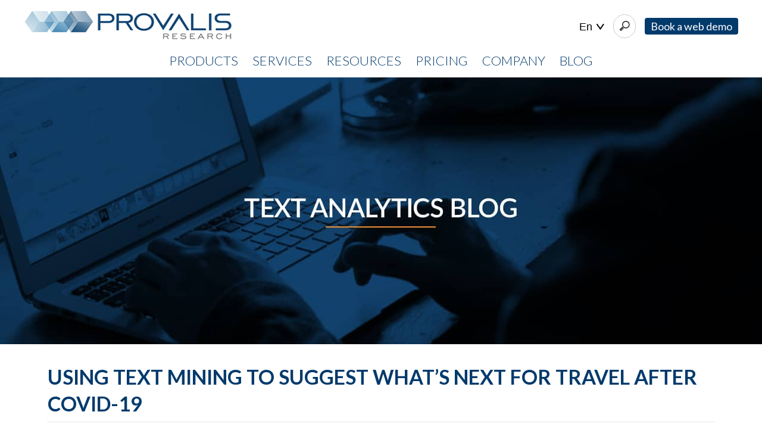

--- FILE ---
content_type: text/html; charset=UTF-8
request_url: https://provalisresearch.com/blog/text-mining-covid-travel/
body_size: 59729
content:



<!DOCTYPE html>
<html lang="en-US">
<head>
  
<meta charset="UTF-8" />

<!-- Responsive -->
<meta content="width=device-width, initial-scale=1.0" name="viewport">

<!-- Remove IE's ability to use compatibility mode -->
<meta http-equiv="X-UA-Compatible" content="IE=edge" />

<!-- Correct type -->
<meta http-equiv="Content-type" content="text/html; charset=utf-8">

<!-- Disable phone formatin on safari -->
<meta name="format-detection" content="telephone=no">

<!-- Speed up fetching of external assets -->
<link rel="dns-prefetch" href="//fonts.googleapis.com">
<link rel="dns-prefetch" href="//ajax.googleapis.com">
<link rel="dns-prefetch" href="//www.google-analytics.com">

<!-- Mobile chrome -->
<meta name="theme-color" content="#C3151B">

<!-- Win phone Meta -->
<meta name="application-name" content="Provalis Research"/>
<meta name="msapplication-TileColor" content="#C3151B"/>

<!-- Apple -->
<meta name="apple-mobile-web-app-title" content="Provalis Research">
<meta name="apple-mobile-web-app-capable" content="yes">
<meta name="apple-mobile-web-app-status-bar-style" content="#C3151B">
<link rel="apple-touch-startup-image" href="https://provalisresearch.com/wp-content/themes/provalis/skin/public/logo.svg">

<link href="https://provalisresearch.com/wp-content/themes/provalis/dd_style.css" rel="stylesheet">

<!-- Facebook Pixel Code -->

<!-- End Facebook Pixel Code -->

<!-- Google Tag Manager -->

<!-- END Google Tag Manager -->
<meta name='robots' content='max-image-preview:large' />
<link rel="alternate" hreflang="en" href="https://provalisresearch.com/blog/text-mining-covid-travel/" />
<link rel="alternate" hreflang="x-default" href="https://provalisresearch.com/blog/text-mining-covid-travel/" />

<!-- Google Tag Manager for WordPress by gtm4wp.com -->
<script data-cfasync="false" data-pagespeed-no-defer>
	var gtm4wp_datalayer_name = "dataLayer";
	var dataLayer = dataLayer || [];
</script>
<!-- End Google Tag Manager for WordPress by gtm4wp.com --><link rel="alternate" type="application/rss+xml" title="Provalis Research &raquo; Using Text Mining to Suggest What’s Next for Travel after Covid-19 Comments Feed" href="https://provalisresearch.com/blog/text-mining-covid-travel/feed/" />
<link rel="alternate" title="oEmbed (JSON)" type="application/json+oembed" href="https://provalisresearch.com/wp-json/oembed/1.0/embed?url=https%3A%2F%2Fprovalisresearch.com%2Fblog%2Ftext-mining-covid-travel%2F" />
<link rel="alternate" title="oEmbed (XML)" type="text/xml+oembed" href="https://provalisresearch.com/wp-json/oembed/1.0/embed?url=https%3A%2F%2Fprovalisresearch.com%2Fblog%2Ftext-mining-covid-travel%2F&#038;format=xml" />
		<!-- This site uses the Google Analytics by MonsterInsights plugin v9.11.1 - Using Analytics tracking - https://www.monsterinsights.com/ -->
							<script src="//www.googletagmanager.com/gtag/js?id=G-FH66V5W1J8"  data-cfasync="false" data-wpfc-render="false" type="text/javascript" async></script>
			<script data-cfasync="false" data-wpfc-render="false" type="text/javascript">
				var mi_version = '9.11.1';
				var mi_track_user = true;
				var mi_no_track_reason = '';
								var MonsterInsightsDefaultLocations = {"page_location":"https:\/\/provalisresearch.com\/blog\/text-mining-covid-travel\/"};
								if ( typeof MonsterInsightsPrivacyGuardFilter === 'function' ) {
					var MonsterInsightsLocations = (typeof MonsterInsightsExcludeQuery === 'object') ? MonsterInsightsPrivacyGuardFilter( MonsterInsightsExcludeQuery ) : MonsterInsightsPrivacyGuardFilter( MonsterInsightsDefaultLocations );
				} else {
					var MonsterInsightsLocations = (typeof MonsterInsightsExcludeQuery === 'object') ? MonsterInsightsExcludeQuery : MonsterInsightsDefaultLocations;
				}

								var disableStrs = [
										'ga-disable-G-FH66V5W1J8',
									];

				/* Function to detect opted out users */
				function __gtagTrackerIsOptedOut() {
					for (var index = 0; index < disableStrs.length; index++) {
						if (document.cookie.indexOf(disableStrs[index] + '=true') > -1) {
							return true;
						}
					}

					return false;
				}

				/* Disable tracking if the opt-out cookie exists. */
				if (__gtagTrackerIsOptedOut()) {
					for (var index = 0; index < disableStrs.length; index++) {
						window[disableStrs[index]] = true;
					}
				}

				/* Opt-out function */
				function __gtagTrackerOptout() {
					for (var index = 0; index < disableStrs.length; index++) {
						document.cookie = disableStrs[index] + '=true; expires=Thu, 31 Dec 2099 23:59:59 UTC; path=/';
						window[disableStrs[index]] = true;
					}
				}

				if ('undefined' === typeof gaOptout) {
					function gaOptout() {
						__gtagTrackerOptout();
					}
				}
								window.dataLayer = window.dataLayer || [];

				window.MonsterInsightsDualTracker = {
					helpers: {},
					trackers: {},
				};
				if (mi_track_user) {
					function __gtagDataLayer() {
						dataLayer.push(arguments);
					}

					function __gtagTracker(type, name, parameters) {
						if (!parameters) {
							parameters = {};
						}

						if (parameters.send_to) {
							__gtagDataLayer.apply(null, arguments);
							return;
						}

						if (type === 'event') {
														parameters.send_to = monsterinsights_frontend.v4_id;
							var hookName = name;
							if (typeof parameters['event_category'] !== 'undefined') {
								hookName = parameters['event_category'] + ':' + name;
							}

							if (typeof MonsterInsightsDualTracker.trackers[hookName] !== 'undefined') {
								MonsterInsightsDualTracker.trackers[hookName](parameters);
							} else {
								__gtagDataLayer('event', name, parameters);
							}
							
						} else {
							__gtagDataLayer.apply(null, arguments);
						}
					}

					__gtagTracker('js', new Date());
					__gtagTracker('set', {
						'developer_id.dZGIzZG': true,
											});
					if ( MonsterInsightsLocations.page_location ) {
						__gtagTracker('set', MonsterInsightsLocations);
					}
										__gtagTracker('config', 'G-FH66V5W1J8', {"forceSSL":"true","link_attribution":"true"} );
										window.gtag = __gtagTracker;										(function () {
						/* https://developers.google.com/analytics/devguides/collection/analyticsjs/ */
						/* ga and __gaTracker compatibility shim. */
						var noopfn = function () {
							return null;
						};
						var newtracker = function () {
							return new Tracker();
						};
						var Tracker = function () {
							return null;
						};
						var p = Tracker.prototype;
						p.get = noopfn;
						p.set = noopfn;
						p.send = function () {
							var args = Array.prototype.slice.call(arguments);
							args.unshift('send');
							__gaTracker.apply(null, args);
						};
						var __gaTracker = function () {
							var len = arguments.length;
							if (len === 0) {
								return;
							}
							var f = arguments[len - 1];
							if (typeof f !== 'object' || f === null || typeof f.hitCallback !== 'function') {
								if ('send' === arguments[0]) {
									var hitConverted, hitObject = false, action;
									if ('event' === arguments[1]) {
										if ('undefined' !== typeof arguments[3]) {
											hitObject = {
												'eventAction': arguments[3],
												'eventCategory': arguments[2],
												'eventLabel': arguments[4],
												'value': arguments[5] ? arguments[5] : 1,
											}
										}
									}
									if ('pageview' === arguments[1]) {
										if ('undefined' !== typeof arguments[2]) {
											hitObject = {
												'eventAction': 'page_view',
												'page_path': arguments[2],
											}
										}
									}
									if (typeof arguments[2] === 'object') {
										hitObject = arguments[2];
									}
									if (typeof arguments[5] === 'object') {
										Object.assign(hitObject, arguments[5]);
									}
									if ('undefined' !== typeof arguments[1].hitType) {
										hitObject = arguments[1];
										if ('pageview' === hitObject.hitType) {
											hitObject.eventAction = 'page_view';
										}
									}
									if (hitObject) {
										action = 'timing' === arguments[1].hitType ? 'timing_complete' : hitObject.eventAction;
										hitConverted = mapArgs(hitObject);
										__gtagTracker('event', action, hitConverted);
									}
								}
								return;
							}

							function mapArgs(args) {
								var arg, hit = {};
								var gaMap = {
									'eventCategory': 'event_category',
									'eventAction': 'event_action',
									'eventLabel': 'event_label',
									'eventValue': 'event_value',
									'nonInteraction': 'non_interaction',
									'timingCategory': 'event_category',
									'timingVar': 'name',
									'timingValue': 'value',
									'timingLabel': 'event_label',
									'page': 'page_path',
									'location': 'page_location',
									'title': 'page_title',
									'referrer' : 'page_referrer',
								};
								for (arg in args) {
																		if (!(!args.hasOwnProperty(arg) || !gaMap.hasOwnProperty(arg))) {
										hit[gaMap[arg]] = args[arg];
									} else {
										hit[arg] = args[arg];
									}
								}
								return hit;
							}

							try {
								f.hitCallback();
							} catch (ex) {
							}
						};
						__gaTracker.create = newtracker;
						__gaTracker.getByName = newtracker;
						__gaTracker.getAll = function () {
							return [];
						};
						__gaTracker.remove = noopfn;
						__gaTracker.loaded = true;
						window['__gaTracker'] = __gaTracker;
					})();
									} else {
										console.log("");
					(function () {
						function __gtagTracker() {
							return null;
						}

						window['__gtagTracker'] = __gtagTracker;
						window['gtag'] = __gtagTracker;
					})();
									}
			</script>
							<!-- / Google Analytics by MonsterInsights -->
		<style id='wp-img-auto-sizes-contain-inline-css' type='text/css'>
img:is([sizes=auto i],[sizes^="auto," i]){contain-intrinsic-size:3000px 1500px}
/*# sourceURL=wp-img-auto-sizes-contain-inline-css */
</style>
<style id='wp-emoji-styles-inline-css' type='text/css'>

	img.wp-smiley, img.emoji {
		display: inline !important;
		border: none !important;
		box-shadow: none !important;
		height: 1em !important;
		width: 1em !important;
		margin: 0 0.07em !important;
		vertical-align: -0.1em !important;
		background: none !important;
		padding: 0 !important;
	}
/*# sourceURL=wp-emoji-styles-inline-css */
</style>
<link rel='stylesheet' id='wp-block-library-css' href='https://provalisresearch.com/wp-includes/css/dist/block-library/style.min.css?ver=6.9' type='text/css' media='all' />
<style id='global-styles-inline-css' type='text/css'>
:root{--wp--preset--aspect-ratio--square: 1;--wp--preset--aspect-ratio--4-3: 4/3;--wp--preset--aspect-ratio--3-4: 3/4;--wp--preset--aspect-ratio--3-2: 3/2;--wp--preset--aspect-ratio--2-3: 2/3;--wp--preset--aspect-ratio--16-9: 16/9;--wp--preset--aspect-ratio--9-16: 9/16;--wp--preset--color--black: #000000;--wp--preset--color--cyan-bluish-gray: #abb8c3;--wp--preset--color--white: #ffffff;--wp--preset--color--pale-pink: #f78da7;--wp--preset--color--vivid-red: #cf2e2e;--wp--preset--color--luminous-vivid-orange: #ff6900;--wp--preset--color--luminous-vivid-amber: #fcb900;--wp--preset--color--light-green-cyan: #7bdcb5;--wp--preset--color--vivid-green-cyan: #00d084;--wp--preset--color--pale-cyan-blue: #8ed1fc;--wp--preset--color--vivid-cyan-blue: #0693e3;--wp--preset--color--vivid-purple: #9b51e0;--wp--preset--gradient--vivid-cyan-blue-to-vivid-purple: linear-gradient(135deg,rgb(6,147,227) 0%,rgb(155,81,224) 100%);--wp--preset--gradient--light-green-cyan-to-vivid-green-cyan: linear-gradient(135deg,rgb(122,220,180) 0%,rgb(0,208,130) 100%);--wp--preset--gradient--luminous-vivid-amber-to-luminous-vivid-orange: linear-gradient(135deg,rgb(252,185,0) 0%,rgb(255,105,0) 100%);--wp--preset--gradient--luminous-vivid-orange-to-vivid-red: linear-gradient(135deg,rgb(255,105,0) 0%,rgb(207,46,46) 100%);--wp--preset--gradient--very-light-gray-to-cyan-bluish-gray: linear-gradient(135deg,rgb(238,238,238) 0%,rgb(169,184,195) 100%);--wp--preset--gradient--cool-to-warm-spectrum: linear-gradient(135deg,rgb(74,234,220) 0%,rgb(151,120,209) 20%,rgb(207,42,186) 40%,rgb(238,44,130) 60%,rgb(251,105,98) 80%,rgb(254,248,76) 100%);--wp--preset--gradient--blush-light-purple: linear-gradient(135deg,rgb(255,206,236) 0%,rgb(152,150,240) 100%);--wp--preset--gradient--blush-bordeaux: linear-gradient(135deg,rgb(254,205,165) 0%,rgb(254,45,45) 50%,rgb(107,0,62) 100%);--wp--preset--gradient--luminous-dusk: linear-gradient(135deg,rgb(255,203,112) 0%,rgb(199,81,192) 50%,rgb(65,88,208) 100%);--wp--preset--gradient--pale-ocean: linear-gradient(135deg,rgb(255,245,203) 0%,rgb(182,227,212) 50%,rgb(51,167,181) 100%);--wp--preset--gradient--electric-grass: linear-gradient(135deg,rgb(202,248,128) 0%,rgb(113,206,126) 100%);--wp--preset--gradient--midnight: linear-gradient(135deg,rgb(2,3,129) 0%,rgb(40,116,252) 100%);--wp--preset--font-size--small: 13px;--wp--preset--font-size--medium: 20px;--wp--preset--font-size--large: 36px;--wp--preset--font-size--x-large: 42px;--wp--preset--spacing--20: 0.44rem;--wp--preset--spacing--30: 0.67rem;--wp--preset--spacing--40: 1rem;--wp--preset--spacing--50: 1.5rem;--wp--preset--spacing--60: 2.25rem;--wp--preset--spacing--70: 3.38rem;--wp--preset--spacing--80: 5.06rem;--wp--preset--shadow--natural: 6px 6px 9px rgba(0, 0, 0, 0.2);--wp--preset--shadow--deep: 12px 12px 50px rgba(0, 0, 0, 0.4);--wp--preset--shadow--sharp: 6px 6px 0px rgba(0, 0, 0, 0.2);--wp--preset--shadow--outlined: 6px 6px 0px -3px rgb(255, 255, 255), 6px 6px rgb(0, 0, 0);--wp--preset--shadow--crisp: 6px 6px 0px rgb(0, 0, 0);}:where(.is-layout-flex){gap: 0.5em;}:where(.is-layout-grid){gap: 0.5em;}body .is-layout-flex{display: flex;}.is-layout-flex{flex-wrap: wrap;align-items: center;}.is-layout-flex > :is(*, div){margin: 0;}body .is-layout-grid{display: grid;}.is-layout-grid > :is(*, div){margin: 0;}:where(.wp-block-columns.is-layout-flex){gap: 2em;}:where(.wp-block-columns.is-layout-grid){gap: 2em;}:where(.wp-block-post-template.is-layout-flex){gap: 1.25em;}:where(.wp-block-post-template.is-layout-grid){gap: 1.25em;}.has-black-color{color: var(--wp--preset--color--black) !important;}.has-cyan-bluish-gray-color{color: var(--wp--preset--color--cyan-bluish-gray) !important;}.has-white-color{color: var(--wp--preset--color--white) !important;}.has-pale-pink-color{color: var(--wp--preset--color--pale-pink) !important;}.has-vivid-red-color{color: var(--wp--preset--color--vivid-red) !important;}.has-luminous-vivid-orange-color{color: var(--wp--preset--color--luminous-vivid-orange) !important;}.has-luminous-vivid-amber-color{color: var(--wp--preset--color--luminous-vivid-amber) !important;}.has-light-green-cyan-color{color: var(--wp--preset--color--light-green-cyan) !important;}.has-vivid-green-cyan-color{color: var(--wp--preset--color--vivid-green-cyan) !important;}.has-pale-cyan-blue-color{color: var(--wp--preset--color--pale-cyan-blue) !important;}.has-vivid-cyan-blue-color{color: var(--wp--preset--color--vivid-cyan-blue) !important;}.has-vivid-purple-color{color: var(--wp--preset--color--vivid-purple) !important;}.has-black-background-color{background-color: var(--wp--preset--color--black) !important;}.has-cyan-bluish-gray-background-color{background-color: var(--wp--preset--color--cyan-bluish-gray) !important;}.has-white-background-color{background-color: var(--wp--preset--color--white) !important;}.has-pale-pink-background-color{background-color: var(--wp--preset--color--pale-pink) !important;}.has-vivid-red-background-color{background-color: var(--wp--preset--color--vivid-red) !important;}.has-luminous-vivid-orange-background-color{background-color: var(--wp--preset--color--luminous-vivid-orange) !important;}.has-luminous-vivid-amber-background-color{background-color: var(--wp--preset--color--luminous-vivid-amber) !important;}.has-light-green-cyan-background-color{background-color: var(--wp--preset--color--light-green-cyan) !important;}.has-vivid-green-cyan-background-color{background-color: var(--wp--preset--color--vivid-green-cyan) !important;}.has-pale-cyan-blue-background-color{background-color: var(--wp--preset--color--pale-cyan-blue) !important;}.has-vivid-cyan-blue-background-color{background-color: var(--wp--preset--color--vivid-cyan-blue) !important;}.has-vivid-purple-background-color{background-color: var(--wp--preset--color--vivid-purple) !important;}.has-black-border-color{border-color: var(--wp--preset--color--black) !important;}.has-cyan-bluish-gray-border-color{border-color: var(--wp--preset--color--cyan-bluish-gray) !important;}.has-white-border-color{border-color: var(--wp--preset--color--white) !important;}.has-pale-pink-border-color{border-color: var(--wp--preset--color--pale-pink) !important;}.has-vivid-red-border-color{border-color: var(--wp--preset--color--vivid-red) !important;}.has-luminous-vivid-orange-border-color{border-color: var(--wp--preset--color--luminous-vivid-orange) !important;}.has-luminous-vivid-amber-border-color{border-color: var(--wp--preset--color--luminous-vivid-amber) !important;}.has-light-green-cyan-border-color{border-color: var(--wp--preset--color--light-green-cyan) !important;}.has-vivid-green-cyan-border-color{border-color: var(--wp--preset--color--vivid-green-cyan) !important;}.has-pale-cyan-blue-border-color{border-color: var(--wp--preset--color--pale-cyan-blue) !important;}.has-vivid-cyan-blue-border-color{border-color: var(--wp--preset--color--vivid-cyan-blue) !important;}.has-vivid-purple-border-color{border-color: var(--wp--preset--color--vivid-purple) !important;}.has-vivid-cyan-blue-to-vivid-purple-gradient-background{background: var(--wp--preset--gradient--vivid-cyan-blue-to-vivid-purple) !important;}.has-light-green-cyan-to-vivid-green-cyan-gradient-background{background: var(--wp--preset--gradient--light-green-cyan-to-vivid-green-cyan) !important;}.has-luminous-vivid-amber-to-luminous-vivid-orange-gradient-background{background: var(--wp--preset--gradient--luminous-vivid-amber-to-luminous-vivid-orange) !important;}.has-luminous-vivid-orange-to-vivid-red-gradient-background{background: var(--wp--preset--gradient--luminous-vivid-orange-to-vivid-red) !important;}.has-very-light-gray-to-cyan-bluish-gray-gradient-background{background: var(--wp--preset--gradient--very-light-gray-to-cyan-bluish-gray) !important;}.has-cool-to-warm-spectrum-gradient-background{background: var(--wp--preset--gradient--cool-to-warm-spectrum) !important;}.has-blush-light-purple-gradient-background{background: var(--wp--preset--gradient--blush-light-purple) !important;}.has-blush-bordeaux-gradient-background{background: var(--wp--preset--gradient--blush-bordeaux) !important;}.has-luminous-dusk-gradient-background{background: var(--wp--preset--gradient--luminous-dusk) !important;}.has-pale-ocean-gradient-background{background: var(--wp--preset--gradient--pale-ocean) !important;}.has-electric-grass-gradient-background{background: var(--wp--preset--gradient--electric-grass) !important;}.has-midnight-gradient-background{background: var(--wp--preset--gradient--midnight) !important;}.has-small-font-size{font-size: var(--wp--preset--font-size--small) !important;}.has-medium-font-size{font-size: var(--wp--preset--font-size--medium) !important;}.has-large-font-size{font-size: var(--wp--preset--font-size--large) !important;}.has-x-large-font-size{font-size: var(--wp--preset--font-size--x-large) !important;}
/*# sourceURL=global-styles-inline-css */
</style>

<style id='classic-theme-styles-inline-css' type='text/css'>
/*! This file is auto-generated */
.wp-block-button__link{color:#fff;background-color:#32373c;border-radius:9999px;box-shadow:none;text-decoration:none;padding:calc(.667em + 2px) calc(1.333em + 2px);font-size:1.125em}.wp-block-file__button{background:#32373c;color:#fff;text-decoration:none}
/*# sourceURL=/wp-includes/css/classic-themes.min.css */
</style>
<link rel='stylesheet' id='wpml-legacy-dropdown-0-css' href='https://provalisresearch.com/wp-content/plugins/sitepress-multilingual-cms/templates/language-switchers/legacy-dropdown/style.min.css?ver=1' type='text/css' media='all' />
<link rel='stylesheet' id='eeb-css-frontend-css' href='https://provalisresearch.com/wp-content/plugins/email-encoder-bundle/assets/css/style.css?ver=54d4eedc552c499c4a8d6b89c23d3df1' type='text/css' media='all' />
<link rel='stylesheet' id='infinum-style-css' href='https://provalisresearch.com/wp-content/themes/provalis/skin/public/application-03513e4d97b22f11ef0a.css?ver=1.0.0' type='text/css' media='all' />
<link rel='stylesheet' id='tablepress-default-css' href='https://provalisresearch.com/wp-content/tablepress-combined.min.css?ver=49' type='text/css' media='all' />
<link rel='stylesheet' id='wp-featherlight-css' href='https://provalisresearch.com/wp-content/plugins/wp-featherlight/css/wp-featherlight.min.css?ver=1.3.4' type='text/css' media='all' />
<!--n2css--><!--n2js--><script type="text/javascript" src="https://provalisresearch.com/wp-content/plugins/google-analytics-for-wordpress/assets/js/frontend-gtag.min.js?ver=9.11.1" id="monsterinsights-frontend-script-js" async="async" data-wp-strategy="async"></script>
<script data-cfasync="false" data-wpfc-render="false" type="text/javascript" id='monsterinsights-frontend-script-js-extra'>/* <![CDATA[ */
var monsterinsights_frontend = {"js_events_tracking":"true","download_extensions":"doc,pdf,ppt,zip,xls,docx,pptx,xlsx,exe","inbound_paths":"[{\"path\":\"\\\/go\\\/\",\"label\":\"affiliate\"},{\"path\":\"\\\/recommend\\\/\",\"label\":\"affiliate\"}]","home_url":"https:\/\/provalisresearch.com","hash_tracking":"false","v4_id":"G-FH66V5W1J8"};/* ]]> */
</script>
<script type="text/javascript" src="https://provalisresearch.com/wp-content/plugins/sitepress-multilingual-cms/templates/language-switchers/legacy-dropdown/script.min.js?ver=1" id="wpml-legacy-dropdown-0-js"></script>
<script type="text/javascript" src="https://provalisresearch.com/wp-includes/js/jquery/jquery.min.js?ver=3.7.1" id="jquery-core-js"></script>
<script type="text/javascript" src="https://provalisresearch.com/wp-includes/js/jquery/jquery-migrate.min.js?ver=3.4.1" id="jquery-migrate-js"></script>
<script type="text/javascript" src="https://provalisresearch.com/wp-content/plugins/email-encoder-bundle/assets/js/custom.js?ver=2c542c9989f589cd5318f5cef6a9ecd7" id="eeb-js-frontend-js"></script>
<link rel="EditURI" type="application/rsd+xml" title="RSD" href="https://provalisresearch.com/xmlrpc.php?rsd" />
<meta name="generator" content="WordPress 6.9" />
<link rel="canonical" href="https://provalisresearch.com/blog/text-mining-covid-travel/" />
<link rel='shortlink' href='https://provalisresearch.com/?p=36725' />
<meta name="generator" content="WPML ver:4.8.6 stt:1,4,2;" />

<!-- Google Tag Manager for WordPress by gtm4wp.com -->
<!-- GTM Container placement set to footer -->
<script data-cfasync="false" data-pagespeed-no-defer type="text/javascript">
	var dataLayer_content = {"pagePostType":"post","pagePostType2":"single-post","pageCategory":["blog"],"pagePostAuthor":"Adam Bendriss Alami"};
	dataLayer.push( dataLayer_content );
</script>
<script data-cfasync="false" data-pagespeed-no-defer type="text/javascript">
(function(w,d,s,l,i){w[l]=w[l]||[];w[l].push({'gtm.start':
new Date().getTime(),event:'gtm.js'});var f=d.getElementsByTagName(s)[0],
j=d.createElement(s),dl=l!='dataLayer'?'&l='+l:'';j.async=true;j.src=
'//www.googletagmanager.com/gtm.js?id='+i+dl;f.parentNode.insertBefore(j,f);
})(window,document,'script','dataLayer','GTM-PZLWG8N');
</script>
<!-- End Google Tag Manager for WordPress by gtm4wp.com --><style></style><link rel="icon" href="https://provalisresearch.com/wp-content/uploads/2019/09/prosuit.png" sizes="32x32" />
<link rel="icon" href="https://provalisresearch.com/wp-content/uploads/2019/09/prosuit.png" sizes="192x192" />
<link rel="apple-touch-icon" href="https://provalisresearch.com/wp-content/uploads/2019/09/prosuit.png" />
<meta name="msapplication-TileImage" content="https://provalisresearch.com/wp-content/uploads/2019/09/prosuit.png" />
		<style type="text/css" id="wp-custom-css">
			.FiftyFifty--left h1{
	color: #ff9933;
}
.FiftyFifty--left h2{
	color: #ff9933;
}
.FiftyFifty--left h3{
	color: #ff9933;
}
.FiftyFifty--left h4{
	color: #ff9933;
}
.ProductSection__item{
		font-size: 0.8em !important;
}
.Slideshow li{
		min-height:552px !important;
}
.TrainerRow--name
{
		font-size: 30px !important;
}
.Wysiwyg a{
font-weight:bold !important;
}

.FiftyFifty--right h1{
	color: #ff9933;
}
.FiftyFifty--right h2{
	color: #ff9933;
}
.FiftyFifty--right h3{
	color: #ff9933;
}
.FiftyFifty--right h4{
	color: #ff9933;
}

.FiftyFifty--left a{
	/*color: #ff9933;*/
}
.FiftyFifty--right a{
	/*color: #ff9933;*/
}
.SearchBtn{
	background-color: transparent;
}

.SectionWrapper{
	font-size: 1.2em !important; 		line-height: 1.2em
}

.tablepress a{
	font-weight: 700;
}

.featTitle{
	font-size: 30pt;
	color: #ff9933;
	line-height: 38px;
}

.featText{
	color: black;
}

.featDot{
	color: #ff9933;
}

.overviewTitleCont{
	padding: 1em 0 1em 0;
}

.overviewTitle{

	text-align: center;
}

.overviewText{
	color: #17091b; 
	font-size: 20pt;
}

.mediumPadding{
	padding: 2em 0 2em 0;
}

.navyText{
	color: #001c3b;
	font-size: 22px;
}

.appTitle{
	font-size: 44pt;
}



.trainingOverText{
	color: #001c3b; 
	margin: 0 0 1em 0;
	font-size: 22px;
	font-weight: 300;
}

.tableTraining{
	width: 100%;
}

.tableTraining tr{
	height: 5em;
}

.textCell{
	font-size: 18pt;
	color: #001c3b;
	font-weight: 500;
}

.trainingDesc{
	color: #030c4b;
	font-size: 18pt;
}

.mediumWeight{
	font-weight: 400;
}

.smallPadding{
	padding: 0 0 1em 0;
}

.tableWeight{
	font-weight: 600;
	color: #010202;
}

.webinarTitle{
	color: #001c3b;
	font-size: 20pt;
}

.homeSub{
	font-size: 28pt; 
	color: #001c3b; 
	padding: 0.5em 0 0 0; 
	font-weight: 500;
	line-height: 36px;
	margin: -1.5em 0 0 0
}

.DictBtn{
	font-weight: 500;
	padding: 0.1em 0.5em 0.3em 0.5em;
	color: #ff9933;
	border-style: solid;
	border-width: 2px;
	border-radius: 10px;
	border-color: #ff9933;
	transition: 0.4s;
}

.DictBtn:hover{
	background-color: #ff9933;
	color: white;
}

.orangeLink{
	font-weight: bold;
	color: #ff9933;
}

.orangeLink:hover{
	color: #fe8a17;
}

h1{
	line-height: 45px;
}
h2{
	line-height: 38px;
}
h3{
	line-height: 38px;
}
h4{
	line-height: 38px;
}

.xSmallPadding{
	padding: 0 0 0.5em 0;
}

.ToggleSection__title-btn{
	color: #ff9933;
}

.ToggleSection__content{
	padding: 1em 0;
}

.ToggleSection__content a{
	color: #ff9933;
}
.distTable{
	width: 100%;
}
.distTable td{
	padding: 0 0 2em 0;
	vertical-align: top;
}

.distTable td li{
	padding: 0 0 0.5em 0;
}

.wpcf7-form-control{
	width: 100%;
}

.wpcf7-submit{
		font-weight: 500;
	padding: 0.5em 0.5em 0.5em 0.5em;
	color: #ff9933;
	border-style: solid;
	border-width: 2px;
	border-radius: 10px;
	transition: 0.4s;
	border-color: #ff9933;
	background-color: transparent;
	width: 10em
}

.wpcf7-submit:hover{
	background-color: #ff9933;
	color: white;
}

.wpcf7-file{
	font-size: 0.8em
}
.wpcf7-checkbox{
	font-size: 0.8em;
}

.mediumPadingTop{
	padding-top: 2em;
	margin-bottom: -1.6em;
}
.linkOrange{
	margin-left: -11em;
}

.linkOrange a{
	color: #ff9933;
}
/*
.ProductSection__item{
	margin: 0 1em;
}
.ProductSection__item img{
	width: 110%
}
*/

.reduceSpace{
	margin: -4em 0;
}

/* pour les forms */
.one-half,
.one-third {
    position: relative;
    margin-right: 4%;
    float: left;
        margin-bottom: 20px;
 
}
 
.one-half { width: 48%; }
.one-third { width: 30.66%; }
 
.last {
    margin-right: 0 !important;
    clear: right;
}
#trainerTable{
	border-collapse: collapse; 
	border-spacing: 0;
	display: block;
}

#trainerTable thead th {
	border-top: 1px solid #023a6b; 
	border-bottom: 1px solid #023a6b; 
	text-align: center; 
	font-weight: bold;
	padding: 1em 0;
	color: #020e42;
}

#trainerTable tbody tr td{
	color: #001e3a;
	font-weight: bold;
	padding: 0.5em 0;
	font-size: 0.95em;
	padding-right: 0.8em;
}

.trainerPic{
	width: 5em;
	height: 5em;
	border-radius: 50%;
	background-color: red;
}
.ThemeButton{
	padding:3px 13px !important;
	}
.boldBlueTxt{
	font-size: 1.2em;
	font-weight: 500;
	color: #011c3b;
}

.listSpace li{
	margin: 1em 0;
}
.ProductHeader 
.ProductHeader__sub{
	background:rgba(4, 41, 62, 0.52);
}
 
h1 {
  font-size: 24pt;
  font-weight: bold;
  text-transform: uppercase;
  margin: 0.85em 0; }



@media only screen and (max-width: 767px) {
    .one-half, .one-third {
        width: 100%;
        margin-right: 0;
    }
		#trainerTable{
		border-collapse: collapse; 
		border-spacing: 0;
		overflow-y: auto;
		overflow-x: scroll;
		display: block;
	}
}

@media only screen and (max-width: 992px) {
	.distTable{
		display: block;
		overflow-y: scroll;
	}
}

@media only screen and (max-width: 600px) {
  .SectionWrapper {
    font-size:1em !important;
		}
	.owl-next{
	right: -5px !important;
}
	.owl-prev{
	margin-left: 0px !important;
}
}

@media only screen and (max-width: 600px) {
.FiftyFifty--left img{
max-height:50px;
}
}

@media only screen and (max-width: 600px) {
.page-id-817 img{ max-width: 300px !Important; 
}
}

@media only screen and (max-width: 600px) {
.news-img{ width:100%;
	height:auto;
}
}

@media only screen and (max-width: 600px) {
.wp-post-image img{ width:100%;
	height:auto;
}
}

@media only screen and (max-width: 600px) {
img{  
  max-width: 280px;
  height: auto;
}
}
@media only screen and (max-width: 600px) {
.article-grid__container{  
word-wrap: break-word;
}
}
@media only screen and (max-width: 600px) {
.linkOrange{  
margin-left: -45px!Important;
}
}

@media only screen and (max-width: 600px) {
.page-id-836 .SectionWrapper {
	display:grid !important;
	}
	.ProductSection__item {
		margin-top:20px;
}
}

@media only screen and (max-width: 600px) {
.ProductSection {
	display:grid !important;
}
}


	@media only screen and (max-width: 600px) {
.page-id-589 .SectionWrapper {
	display:grid !important

	}
	.ProductSection__item {
		margin-top:20px;
}
	}	

	@media only screen and (max-width: 600px) {
.Testimony {
	max-width:350px!Important;
	}
	}	
		
@media only screen and (max-width: 600px) {
.listSpace li{  
word-wrap: break-word;
}
}
@media only screen and (max-width: 600px) {
.bs .label.fs-step-number
	{  
z-index: 0;
}
}


@media only screen and (max-width: 600px) {
.TrainerRow__right{  
word-break:break-word;
}
}

@media only screen and (max-width: 600px) {
.TrainerTitle{  
font-size:25px !Important;
}
footer ul li:after{
display:none;
}
}

.Slideshow__btns{
display:none;
}


.owl-carousel .owl-item img{
display: inline !important;
}

.LogoCarousel__item-title{
color: #ccffff !important;
}

.Blog__right{width:100%;}

.header {
    padding: 10px 0 15px 0;
}

#menu-navigation-header, #menu-navigation-header-2, #menu-navigation-header-fr-2, #menu-navigation-header-fr2-2, #menu-navigation-header-fr2, #menu-navigation-header-scrolled, #menu-navigation-header-fr, #menu-navigation-header-sp, #menu-navigation-header-es, #menu-navigation-header-es-2 {
    text-transform: uppercase;
    margin: 10px 0 0 0;
    padding: 0;
}

.ProductHeader .ProductHeader__sub{
	padding: 15px 0 15px;
}

.fs-fixed-order .row.-middle-aligned:first-child{
	margin: 10px 0 10px 0;
}

.MenuScrolled{
	height:115px;
}

.MenuScrolled .MenuScrolled__wrapper {
    position: relative;
    padding-top: 10px;
}

.MenuScrolled .MenuScrolled__wrapper .request-demo {
    position: absolute;
    right: 26px;
    top: -5px;
}

div#n2-ss-2 .n2-ss-section-main-content {
	padding-left: 50% !important;
}
div#n2-ss-2 .n2-ss-section-main-content.n-uc-RFKQSe5vvJtm-inner {
	padding-left: 70% !important;
}
@media (max-width: 767px) {
	div#n2-ss-2 .n2-ss-section-main-content.n-uc-RFKQSe5vvJtm-inner {
		padding-left: 0 !important;
	}
}

div#n2-ss-2 .n-uc-RFKQSe5vvJtm-inner .n2-ss-layer {
	max-width: 100%;
	width: 100%;
	margin-right: 0;
	margin-left: 0;
	align-self: left;
}
div#n2-ss-2 .n-uc-RFKQSe5vvJtm-inner .n2-ss-layer > div {
	text-align: left;
}
div#n2-ss-2 .n-uc-RFKQSe5vvJtm-inner .n2-ss-layer > div a {
	display: inline-block;
}

.footer__container-copyright {
    justify-content: center !important;
}


html[lang="fr-FR"] body.home #content-section-1 {
	display: none;
}		</style>
		  <link rel="stylesheet" href="https://provalisresearch.com/wp-content/themes/provalis/skin/assets/scripts/owlcarousel/assets/owl.carousel.min.css">
  <link rel="stylesheet" href="https://provalisresearch.com/wp-content/themes/provalis/skin/assets/scripts/owlcarousel/assets/owl.theme.default.min.css">
  
<meta name="generator" content="WP Rocket 3.20.3" data-wpr-features="wpr_desktop" /></head>
<body class="wp-singular post-template-default single single-post postid-36725 single-format-standard wp-theme-provalis wp-featherlight-captions">

<div data-rocket-location-hash="a711ad25b02d7f6cccaffe60b4457574" class="MenuMobile__overlay"></div>
<div data-rocket-location-hash="cc27248065d318e4607b9d82297d3654" class="header">
  <div data-rocket-location-hash="fd8ad479066d386a8b2d16545251c6d0" class="header__container">
    <div data-rocket-location-hash="ca3ac0102ae4508762928d778032af7c" class="header__top">
      <a class="header__logo-link" href="https://provalisresearch.com" title="">
                <img class="header__logo-img" src="https://provalisresearch.com/wp-content/themes/provalis/skin/assets/images/logo-header.png" title="" alt="" />
      </a>
      <div class="header__tools">
        <div class="LanguageSwitcher">
        <form name="form1">
          <select name="menu1" id="menu1">
          <option value="https://provalisresearch.com/blog/text-mining-covid-travel/" selected>En</option> | <option value="https://provalisresearch.com/fr/">Fr</option> | <option value="https://provalisresearch.com/es/">Es</option>          </select>
        </form>
        </div>
        <div class="Search">
        <form method="get" id="searchform" action="https://provalisresearch.com/">
            <input type="search" name="s" id="s" />
            <input type="hidden" name="lang" value="en"/>
          </form>
        </div>
        
        <a href="https://provalisresearch.com/company/request-demo/" class="request-demo" title="Book a web demo">Book a web demo</a>
      </div>
    </div>
    <div data-rocket-location-hash="db5bb286c8223ced76b67aee046d5770" class="header__bottom">
      <div class="menu-navigation-header-container"><ul id="menu-navigation-header" class="menu"><li id="menu-item-80" class="menu-item menu-item-type-post_type menu-item-object-page menu-item-has-children menu-item-80"><a href="https://provalisresearch.com/products/">PRODUCTS</a>
<ul class="sub-menu">
	<li id="menu-item-1597" class="menu-item menu-item-type-post_type menu-item-object-page menu-item-1597"><a href="https://provalisresearch.com/products/qualitative-data-analysis-software/">QDA MINER</a></li>
	<li id="menu-item-2186" class="menu-item menu-item-type-post_type menu-item-object-page menu-item-2186"><a href="https://provalisresearch.com/products/content-analysis-software/">WORDSTAT</a></li>
	<li id="menu-item-2550" class="menu-item menu-item-type-post_type menu-item-object-page menu-item-2550"><a href="https://provalisresearch.com/products/simstat/">SIMSTAT</a></li>
	<li id="menu-item-1596" class="menu-item menu-item-type-post_type menu-item-object-page menu-item-1596"><a href="https://provalisresearch.com/products/prosuite-text-analytics-tools/">PROSUITE</a></li>
	<li id="menu-item-34809" class="menu-item menu-item-type-post_type menu-item-object-page menu-item-34809"><a href="https://provalisresearch.com/products/mvsp/">MVSP</a></li>
</ul>
</li>
<li id="menu-item-2133" class="menu-item menu-item-type-post_type menu-item-object-page menu-item-has-children menu-item-2133"><a href="https://provalisresearch.com/services/">SERVICES</a>
<ul class="sub-menu">
	<li id="menu-item-2134" class="menu-item menu-item-type-post_type menu-item-object-page menu-item-2134"><a href="https://provalisresearch.com/consulting-services/">CONSULTING</a></li>
	<li id="menu-item-2135" class="menu-item menu-item-type-post_type menu-item-object-page menu-item-2135"><a href="https://provalisresearch.com/dictionary-building/">DICTIONARY BUILDING</a></li>
	<li id="menu-item-2489" class="menu-item menu-item-type-post_type menu-item-object-page menu-item-2489"><a href="https://provalisresearch.com/resources/training/">TRAINING</a></li>
</ul>
</li>
<li id="menu-item-3434" class="menu-item menu-item-type-post_type menu-item-object-page menu-item-has-children menu-item-3434"><a href="https://provalisresearch.com/resources/">RESOURCES</a>
<ul class="sub-menu">
	<li id="menu-item-2988" class="menu-item menu-item-type-post_type menu-item-object-page menu-item-has-children menu-item-2988"><a href="https://provalisresearch.com/learning/">LEARNING</a>
	<ul class="sub-menu">
		<li id="menu-item-2177" class="menu-item menu-item-type-post_type menu-item-object-page menu-item-2177"><a href="https://provalisresearch.com/resources/tutorials/">TUTORIALS</a></li>
		<li id="menu-item-2179" class="menu-item menu-item-type-post_type menu-item-object-page menu-item-2179"><a href="https://provalisresearch.com/resources/manuals/">MANUALS</a></li>
		<li id="menu-item-2182" class="menu-item menu-item-type-post_type menu-item-object-page menu-item-2182"><a href="https://provalisresearch.com/resources/faq/">FAQ</a></li>
		<li id="menu-item-2812" class="menu-item menu-item-type-post_type menu-item-object-page menu-item-2812"><a href="https://provalisresearch.com/resources/forum/">FORUM</a></li>
		<li id="menu-item-2312" class="menu-item menu-item-type-post_type menu-item-object-page menu-item-2312"><a href="https://provalisresearch.com/resources/training/">TRAINING</a></li>
		<li id="menu-item-2178" class="menu-item menu-item-type-post_type menu-item-object-page menu-item-2178"><a href="https://provalisresearch.com/resources/webinars-qualitative-content-analysis-text-mining-software/">WEBINARS</a></li>
		<li id="menu-item-37410" class="menu-item menu-item-type-post_type menu-item-object-page menu-item-37410"><a href="https://provalisresearch.com/resources/newsletter/">NEWSLETTER</a></li>
	</ul>
</li>
	<li id="menu-item-2987" class="menu-item menu-item-type-post_type menu-item-object-page menu-item-has-children menu-item-2987"><a href="https://provalisresearch.com/solutions-2/">SOLUTIONS</a>
	<ul class="sub-menu">
		<li id="menu-item-3102" class="menu-item menu-item-type-post_type menu-item-object-page menu-item-3102"><a href="https://provalisresearch.com/solutions-2/applications/">APPLICATIONS</a></li>
		<li id="menu-item-3103" class="menu-item menu-item-type-post_type menu-item-object-page menu-item-3103"><a href="https://provalisresearch.com/solutions-2/case-studies/">STUDIES</a></li>
		<li id="menu-item-38304" class="menu-item menu-item-type-post_type menu-item-object-page menu-item-38304"><a href="https://provalisresearch.com/case-studies/">CASE STUDIES</a></li>
	</ul>
</li>
	<li id="menu-item-2991" class="menu-item menu-item-type-post_type menu-item-object-page menu-item-has-children menu-item-2991"><a href="https://provalisresearch.com/downloads/trial-versions/">DOWNLOAD</a>
	<ul class="sub-menu">
		<li id="menu-item-2181" class="menu-item menu-item-type-post_type menu-item-object-page menu-item-2181"><a href="https://provalisresearch.com/downloads/trial-versions/">14-DAY TRIAL</a></li>
		<li id="menu-item-2180" class="menu-item menu-item-type-post_type menu-item-object-page menu-item-2180"><a href="https://provalisresearch.com/downloads/updates/">UPDATES</a></li>
	</ul>
</li>
</ul>
</li>
<li id="menu-item-29822" class="menu-item menu-item-type-custom menu-item-object-custom menu-item-29822"><a href="/order">PRICING</a></li>
<li id="menu-item-2693" class="menu-item menu-item-type-post_type menu-item-object-page menu-item-has-children menu-item-2693"><a href="https://provalisresearch.com/company/">COMPANY</a>
<ul class="sub-menu">
	<li id="menu-item-2945" class="menu-item menu-item-type-post_type menu-item-object-page menu-item-2945"><a href="https://provalisresearch.com/company/history/">HISTORY</a></li>
	<li id="menu-item-2946" class="menu-item menu-item-type-post_type menu-item-object-page menu-item-2946"><a href="https://provalisresearch.com/company/careers/">CAREERS</a></li>
	<li id="menu-item-2947" class="menu-item menu-item-type-post_type menu-item-object-page menu-item-2947"><a href="https://provalisresearch.com/company/distributors/">DISTRIBUTORS</a></li>
	<li id="menu-item-2948" class="menu-item menu-item-type-post_type menu-item-object-page menu-item-2948"><a href="https://provalisresearch.com/company/clients/">CLIENTS</a></li>
	<li id="menu-item-35067" class="menu-item menu-item-type-custom menu-item-object-custom menu-item-35067"><a href="https://provalisresearch.com/category/news-events/">NEWS</a></li>
	<li id="menu-item-2949" class="menu-item menu-item-type-post_type menu-item-object-page menu-item-2949"><a href="https://provalisresearch.com/company/contact-us/">CONTACT US</a></li>
</ul>
</li>
<li id="menu-item-41030" class="menu-item menu-item-type-post_type menu-item-object-page current_page_parent menu-item-41030"><a href="https://provalisresearch.com/blog/">Blog</a></li>
</ul></div>    </div>
    
      </div>
</div>
<main data-rocket-location-hash="1af7a4d3c047437a84a7ddd5bf304993" class="main-content">

  <div data-rocket-location-hash="82d4ba8b40e0a52ff98ab80251d44eb9" class="ProductHeader" style="background: url('https://provalisresearch.com/wp-content/uploads/2020/04/banner-blog-EN.jpg') center center no-repeat; background-size: cover;"></div>


<div data-rocket-location-hash="c02ba5c1fc0594460d733089cd285d58" class="SectionWrapper Blog">
  
<!-- Single Content Section -->
<section data-rocket-location-hash="f4c9e242984fb4db1f740bb130ec4609" class="single" id="36725">

  <header>
    <h1 class="single__title">
      Using Text Mining to Suggest What’s Next for Travel after Covid-19 <span class="post-date" >September 16, 2020 - 
      
      Blogs on Text Analytics    </span>
    </h1>
  </header>
    <div class="single__content content-style content-media-style">
    <p>We all know that <a href="https://www.who.int/emergencies/diseases/novel-coronavirus-2019">Covid-19</a> has decimated the travel industry. Most experts believe it will take years before travel returns to 2019 levels. What will it take to get there? In their paper <a href="https://www.sciencedirect.com/science/article/pii/S2211973620301112">Ugur &amp; Akbiyik (2020) </a>use text mining to look for some of the potential answers.</p>
<p>The paper uses data from early in the pandemic. From our perspective, its conclusions on some of the strategies to help rebuild the travel industry are interesting, but what is most instructive is how the authors use text mining and the features of <a href="https://provalisresearch.com/products/content-analysis-software/">WordStat</a> to explore and analyze their data.</p>
<p>Three keywords coronavirus, coronavirus, COVID were chosen to create the dataset. After a sorting process, the preliminary dataset (captured between December 30, 2019 – March 15, 2020) was comprised of 23,515 comments from the US, Asian, and European Trip Advisor forums. This included a total of 74,768 sentences containing 1,329,825 words, 844,253 words removed by way of lemmatization because they were not meaningful eg, I, or, etc.</p>
<p>The authors examined the 500 words with the highest TF * IDF value, certain criterion for frequency, appearance in a certain number of cases, and repetition. They had the software create a word cloud so they could visualize the results.</p>
<p><a href="https://provalisresearch.com/wp-content/uploads/2020/09/wordcloud.jpg"><img fetchpriority="high" decoding="async" class=" wp-image-36726 alignnone" src="https://provalisresearch.com/wp-content/uploads/2020/09/wordcloud-300x196.jpg" alt="" width="491" height="321" srcset="https://provalisresearch.com/wp-content/uploads/2020/09/wordcloud-300x196.jpg 300w, https://provalisresearch.com/wp-content/uploads/2020/09/wordcloud-200x130.jpg 200w, https://provalisresearch.com/wp-content/uploads/2020/09/wordcloud.jpg 535w" sizes="(max-width: 491px) 100vw, 491px" /></a></p>
<p>They next deployed the phrase extraction feature to see how the most frequent phrases, again using some pre-set conditions for frequency. In the paper, they present a table of the most frequent phrases This gave them even more insight into the comments. They begin to discover, among other things that many of the phrases relate to insurance, refunds, cancelations, or references to people commenting about how to be compensated for travel disruption caused by the pandemic. They subsequently used the topic extraction feature of WordStat and saw that some of the most frequent topics were about refunds, travel insurance, cancelation, risk of cancelation, and so on. Of course, there were also the expected topics relating to hand washing, masks, and other safety-related issues. The authors continue to explore their dataset using the dendrogram feature to see the clustering of words and how it related to the automatic topic extraction, the cross-tab, and link analysis features to look at other elements in their data.</p>
<p>We will let you read the complete paper to examine the discussion, conclusions, and what it could mean for the future of the global travel industry.</p>
<p>In these uncertain times of COVID-19 things are changing quickly.  New tactics and strategies must be developed and deployed to keep people safe and help businesses adapt to survive. Some of the answers are found in customer comments, social media posts, surveys, employee comments, and many other forms of text data. This paper is a good step-by-step example of how to use a text-mining tool to help researchers find meaning and answers in that data.</p>
<p>One of the authors of the paper, Adem Akbiyik, has written a <a href="https://www.sakaryayayincilik.com/detay/75/sosyal-bilimlerde-metin-madencilii-.html">book</a> in Turkish that describes the basic concepts of text mining, applications for creating projects with WordStat in the field of social science.</p>
<h3>References:</h3>
<p><a href="https://www.sciencedirect.com/science/article/pii/S2211973620301112">Uğur, N. G., &amp; Akbiyik, A. (2020). Impacts of COVID-19 on global tourism industry: A cross-regional comparison. <em>Tourism Management Perspectives</em>, 100744.</a></p>
<p>&nbsp;</p>
  </div>
  
<!-- Google Rich Snippets -->
<script type="application/ld+json">
  {
    "@context": "http://schema.org",
    "@type": "NewsArticle",
    "mainEntityOfPage": {
      "@type": "WebPage",
      "@id": "https://google.com/article"
    },
    "headline": "Using Text Mining to Suggest What’s Next for Travel after Covid-19",
    "datePublished": "2020-09-16T23:51:52-04:00",
  "dateModified": "2020-11-03T20:32:44+00:00",
  "author": {
    "@type": "Person",
    "name": "Adam Bendriss Alami"
  },
    "publisher": {
    "@type": "Organization",
    "name": "Provalis Research",
    "logo": {
    "@type": "ImageObject",
    "url": "https://provalisresearch.com/wp-content/themes/provalis/skin/public/logo.svg",
    "width": 220,
    "height": 60
    }
  },
  "description": "We all know that Covid-19 has decimated the travel industry. Most experts believe it will take years before travel returns to 2019 levels. What will it take to get there? In their paper Ugur &amp; Akbiyik (2020) use text mining to look for some of the potential answers. The paper uses data from early in [&hellip;]"
  }
</script>
</section>
  </div>

</main>
<script type="text/javascript">
 var urlmenu = document.getElementById( 'menu1' );
 urlmenu.onchange = function() {
      window.open(  this.options[ this.selectedIndex ].value, '_self' );
 };
</script>

<footer data-rocket-location-hash="710457d5916580fa907d79f5ba05e2b5" class="footer">
  <div data-rocket-location-hash="55a739c5890df476b05379cfa6dcb743" class="footer__container">
    <div data-rocket-location-hash="f7f635684c26892026e60d4125addc9c" class="logo-footer">
    <a href="https://provalisresearch.com" title="">
      <img src="https://provalisresearch.com/wp-content/themes/provalis/skin/assets/images/logo-footer.png" />
    </a>
    </div>
    <div data-rocket-location-hash="5edf0fdfc307c42dda0eb021ad2c2acc" class="menu-navigation-footer-container"><ul id="menu-navigation-footer" class="menu"><li id="menu-item-55" class="menu-item menu-item-type-post_type menu-item-object-page menu-item-has-children menu-item-55"><a href="https://provalisresearch.com/products/">Products</a>
<ul class="sub-menu">
	<li id="menu-item-2807" class="menu-item menu-item-type-post_type menu-item-object-page menu-item-2807"><a href="https://provalisresearch.com/products/qualitative-data-analysis-software/">QDA Miner</a></li>
	<li id="menu-item-2808" class="menu-item menu-item-type-post_type menu-item-object-page menu-item-2808"><a href="https://provalisresearch.com/products/content-analysis-software/">WordStat</a></li>
	<li id="menu-item-2809" class="menu-item menu-item-type-post_type menu-item-object-page menu-item-2809"><a href="https://provalisresearch.com/products/simstat/">SimStat</a></li>
	<li id="menu-item-29484" class="menu-item menu-item-type-post_type menu-item-object-page menu-item-29484"><a href="https://provalisresearch.com/products/prosuite-text-analytics-tools/">ProSuite</a></li>
	<li id="menu-item-34808" class="menu-item menu-item-type-post_type menu-item-object-page menu-item-34808"><a href="https://provalisresearch.com/products/mvsp/">MVSP</a></li>
</ul>
</li>
<li id="menu-item-2804" class="menu-item menu-item-type-post_type menu-item-object-page menu-item-has-children menu-item-2804"><a href="https://provalisresearch.com/services/">Services</a>
<ul class="sub-menu">
	<li id="menu-item-2805" class="menu-item menu-item-type-post_type menu-item-object-page menu-item-2805"><a href="https://provalisresearch.com/consulting-services/">Consulting</a></li>
	<li id="menu-item-29485" class="menu-item menu-item-type-post_type menu-item-object-page menu-item-29485"><a href="https://provalisresearch.com/dictionary-building/">Dictionary</a></li>
	<li id="menu-item-29486" class="menu-item menu-item-type-post_type menu-item-object-page menu-item-29486"><a href="https://provalisresearch.com/resources/training/">Training</a></li>
</ul>
</li>
<li id="menu-item-29819" class="menu-item menu-item-type-custom menu-item-object-custom menu-item-has-children menu-item-29819"><a href="/resources">Resources</a>
<ul class="sub-menu">
	<li id="menu-item-29823" class="menu-item menu-item-type-custom menu-item-object-custom menu-item-29823"><a href="/solutions-2/">Solutions</a></li>
	<li id="menu-item-31871" class="menu-item menu-item-type-post_type menu-item-object-page menu-item-31871"><a href="https://provalisresearch.com/downloads/trial-versions/">Download</a></li>
	<li id="menu-item-29487" class="menu-item menu-item-type-post_type menu-item-object-page menu-item-29487"><a href="https://provalisresearch.com/learning/">Learning</a></li>
</ul>
</li>
<li id="menu-item-29820" class="menu-item menu-item-type-custom menu-item-object-custom menu-item-29820"><a href="/order">Pricing</a></li>
<li id="menu-item-29679" class="menu-item menu-item-type-post_type menu-item-object-page menu-item-has-children menu-item-29679"><a href="https://provalisresearch.com/company/">Company</a>
<ul class="sub-menu">
	<li id="menu-item-2932" class="menu-item menu-item-type-post_type menu-item-object-page menu-item-2932"><a href="https://provalisresearch.com/company/history/">History</a></li>
	<li id="menu-item-2933" class="menu-item menu-item-type-post_type menu-item-object-page menu-item-2933"><a href="https://provalisresearch.com/company/careers/">Careers</a></li>
	<li id="menu-item-2935" class="menu-item menu-item-type-post_type menu-item-object-page menu-item-2935"><a href="https://provalisresearch.com/company/distributors/">Distributors</a></li>
	<li id="menu-item-2936" class="menu-item menu-item-type-post_type menu-item-object-page menu-item-2936"><a href="https://provalisresearch.com/company/clients/">Clients</a></li>
	<li id="menu-item-35068" class="menu-item menu-item-type-custom menu-item-object-custom menu-item-35068"><a href="https://provalisresearch.com/category/news-events/">News</a></li>
	<li id="menu-item-2937" class="menu-item menu-item-type-post_type menu-item-object-page menu-item-2937"><a href="https://provalisresearch.com/company/contact-us/">Contact</a></li>
</ul>
</li>
<li id="menu-item-41029" class="menu-item menu-item-type-post_type menu-item-object-page current_page_parent menu-item-41029"><a href="https://provalisresearch.com/blog/">Blog</a></li>
</ul></div>  </div>
  <div data-rocket-location-hash="33b12f268b958ed4cffac4d018bbd827" class="footer__container-copyright">
    <ul class="footer__socials">
      <li><a href="https://www.facebook.com/profile.php?id=100091442761099" target="_blank" title="Facebook"><img src="https://provalisresearch.com/wp-content/themes/provalis/skin/assets/images/icon-facebook.png" /></a></li>      <li><a href="https://www.linkedin.com/company/provalis-research" target="_blank" title="Linkedin"><img src="https://provalisresearch.com/wp-content/themes/provalis/skin/assets/images/icon-linkedin.png" /></a></li>      <li><a href="https://twitter.com/ProvalisRes" target="_blank" title="Twitter"><img src="https://provalisresearch.com/wp-content/themes/provalis/skin/assets/images/icon-twitter.png" /></a></li>      <li><a href="https://www.youtube.com/channel/UCiXqVdcavWKjxHkrXE9teGg" target="_blank" title="Youtube"><img src="https://provalisresearch.com/wp-content/themes/provalis/skin/assets/images/icon-youtube.png" /></a></li>      <li><a href="https://provalisresearch.com/feed/" target="_blank" title="RSS"><img src="https://provalisresearch.com/wp-content/themes/provalis/skin/assets/images/icon-rss.png" /></a></li>    </ul>
    <a href="https://provalisresearch.com/company/legal/" title="Legal">Legal</a>&nbsp;|&nbsp; 
    <a href="https://provalisresearch.com/company/privacy/" title="Privacy">Privacy</a> &nbsp;|&nbsp;
    All rights reserved Provalis Research&nbsp;<span id="year"></span>
        <script>
      document.getElementById("year").innerHTML = new Date().getFullYear();
    </script>
  </div>
</footer>

<script type="speculationrules">
{"prefetch":[{"source":"document","where":{"and":[{"href_matches":"/*"},{"not":{"href_matches":["/wp-*.php","/wp-admin/*","/wp-content/uploads/*","/wp-content/*","/wp-content/plugins/*","/wp-content/themes/provalis/*","/*\\?(.+)"]}},{"not":{"selector_matches":"a[rel~=\"nofollow\"]"}},{"not":{"selector_matches":".no-prefetch, .no-prefetch a"}}]},"eagerness":"conservative"}]}
</script>
<!-- HFCM by 99 Robots - Snippet # 1: Zoho CRM tracking -->
<script type="text/javascript" 
src='https://crmplus.zoho.com/crm/javascript/zcga.js'></script>
<!-- /end HFCM by 99 Robots -->
<!-- HFCM by 99 Robots - Snippet # 2: Zoho forms tracking -->
<script type="text/javascript" src='https://forms.zoho.com/js/zf_gclid.js'></script>
<!-- /end HFCM by 99 Robots -->

<!-- GTM Container placement set to footer -->
<!-- Google Tag Manager (noscript) -->
				<noscript><iframe src="https://www.googletagmanager.com/ns.html?id=GTM-PZLWG8N" height="0" width="0" style="display:none;visibility:hidden" aria-hidden="true"></iframe></noscript>
<!-- End Google Tag Manager (noscript) --><script type="text/javascript" src="https://provalisresearch.com/wp-content/plugins/duracelltomi-google-tag-manager/dist/js/gtm4wp-form-move-tracker.js?ver=1.22.3" id="gtm4wp-form-move-tracker-js"></script>
<script type="text/javascript" id="infinum-scripts-js-extra">
/* <![CDATA[ */
var themeLocalization = {"ajaxurl":"https://provalisresearch.com/wp-admin/admin-ajax.php"};
//# sourceURL=infinum-scripts-js-extra
/* ]]> */
</script>
<script type="text/javascript" src="https://provalisresearch.com/wp-content/themes/provalis/skin/public/application.js?ver=1.0.0" id="infinum-scripts-js"></script>
<script type="text/javascript" src="https://provalisresearch.com/wp-content/plugins/wp-featherlight/js/wpFeatherlight.pkgd.min.js?ver=1.3.4" id="wp-featherlight-js"></script>
<script src="https://ajax.googleapis.com/ajax/libs/jquery/3.4.1/jquery.min.js"></script>
<script src="https://provalisresearch.com/wp-content/themes/provalis/skin/assets/scripts/owlcarousel/owl.carousel.min.js"></script>
<script>
$(window).scroll(function() {    
    var scroll = $(window).scrollTop();
    if (scroll >= 189) {
        $("body").addClass("Menu--scrolled");
    } else {
        $("body").removeClass("Menu--scrolled");
    }
});
$(document).ready(function(){

  $(".SearchBtn").on('click', function() {
    $('body').addClass('Search--opened');
  });
  $(".SearchBox__close").on('click', function() {
    $('body').removeClass('Search--opened');
  });

  $(".owl-client").owlCarousel({ 
    items: 6,
    loop: true,
    autoplay: true,
    autoplayTimeout:2000,
    nav: true,
    navText : ['<i class="fa fa-angle-left" aria-hidden="true"></i>','<i class="fa fa-angle-right" aria-hidden="true"></i>'],
    responsive : {
      0 : {
        items: 1
      }, 
      480 : {
        items: 2
      },
      767 : {
        items: 4
      },
      1024 : {
        items: 6
      }       
    }
  });
  $(".Slideshow").owlCarousel({ 
    items: 1,
    loop: true,
    nav: true,
    navText : ['<i class="fa fa-angle-left" aria-hidden="true"></i>','<i class="fa fa-angle-right" aria-hidden="true"></i>'],
  });
  $(".owl-picto").owlCarousel({ 
    items: 4,
    loop: true,
    nav: true,
    navText : ['<i class="fa fa-angle-left" aria-hidden="true"></i>','<i class="fa fa-angle-right" aria-hidden="true"></i>'],
    responsive : {
      0 : {
        items: 1
      }, 
      480 : {
        items: 2
      },
      767 : {
        items: 4
      }     
    }
  });
  $(".ToggleSection__title").on( "click", function() {
    $(this).parent().toggleClass('ToggleSection--opened');
  });

  $(".hamburger").on( "click", function() {
    $(this).toggleClass('is-active');
    $('body').toggleClass('MobileMenu--opened');
  });



  if (window.matchMedia("(max-width: 767px)").matches) {
    jQuery('.menu-item-has-children > a').on('click', function(event) {
      console.log('clicked');
      event.preventDefault(); 
      jQuery(this).parent('li').toggleClass('SubMenu--opened');
    })
  /* The viewport is less than, or equal to, 700 pixels wide */
} else {
  /* The viewport is greater than 700 pixels wide */
}

});
</script>
<script>var rocket_beacon_data = {"ajax_url":"https:\/\/provalisresearch.com\/wp-admin\/admin-ajax.php","nonce":"7b5f2d3659","url":"https:\/\/provalisresearch.com\/blog\/text-mining-covid-travel","is_mobile":false,"width_threshold":1600,"height_threshold":700,"delay":500,"debug":null,"status":{"atf":true,"lrc":true,"preconnect_external_domain":true},"elements":"img, video, picture, p, main, div, li, svg, section, header, span","lrc_threshold":1800,"preconnect_external_domain_elements":["link","script","iframe"],"preconnect_external_domain_exclusions":["static.cloudflareinsights.com","rel=\"profile\"","rel=\"preconnect\"","rel=\"dns-prefetch\"","rel=\"icon\""]}</script><script data-name="wpr-wpr-beacon" src='https://provalisresearch.com/wp-content/plugins/wp-rocket/assets/js/wpr-beacon.min.js' async></script></body>
</html>

<!-- This website is like a Rocket, isn't it? Performance optimized by WP Rocket. Learn more: https://wp-rocket.me - Debug: cached@1768459914 -->